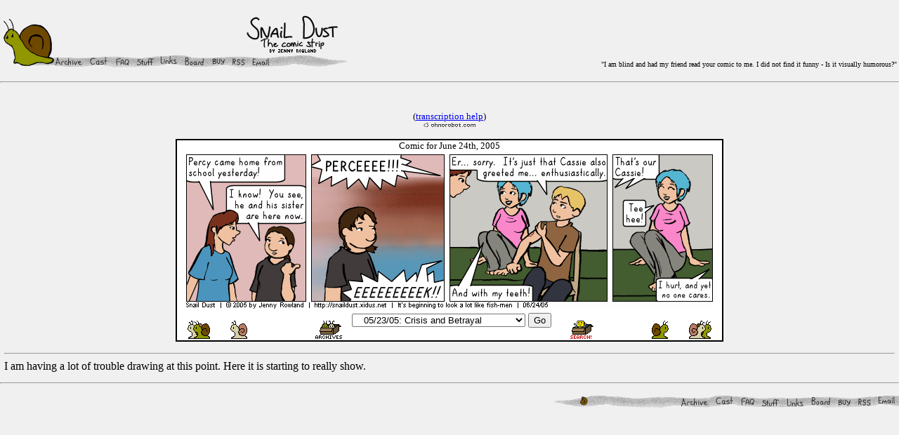

--- FILE ---
content_type: text/html; charset=UTF-8
request_url: http://snaildust.xidus.net/archives/archive.php3?day=06242005
body_size: 12536
content:
		   <HTML>
		      <HEAD>
		      <META NAME="keywords" CONTENT="snails, snail, dust, snail dust, snaildust, comic, comics, webcomic, webcomics, web comic, web comics, sock-zombie, sock-zombies, sock zombies, defenestration">
  
		      <META NAME="description" CONTENT="This is a webcomic for the easily amused, the bored, and basically anyone who has nothing better to do.">  
		      <LINK REL="icon" HREF="http://snaildust.xidus.net/favicon.ico" TYPE="image/x-icon"> 
		      <LINK REL="shortcut icon" HREF="http://snaildust.xidus.net/favicon.ico" TYPE="image/x-icon"> 
		      <TITLE>Snail Dust -- archived comic for Friday June 24th, 2005</TITLE>
      </HEAD>
      <BODY BGCOLOR="#f0f0f0">
         
<BODY BGCOLOR="white"  LEFTMARGIN="0" TOPMARGIN="0" MARGINWIDTH="0" 
MARGINHEIGHT="0">

         <P><TABLE WIDTH="100%">
            <TR>
               <TD ROWSPAN=2><P><BR />
                  <IMG BORDER=0 
SRC="http://snaildust.xidus.net/images/titletrail4.png"
    WIDTH="492" HEIGHT="76" ISMAP USEMAP="#sdtitle"><MAP 
NAME="sdtitle">
  <AREA SHAPE="RECT" HREF="http://snaildust.xidus.net/" 
TITLE="http://snaildust.xidus.net/" COORDS="6,6,73,71">
  <AREA SHAPE="RECT" HREF="http://snaildust.xidus.net/" 
TITLE="http://snaildust.xidus.net/" COORDS="347,0,476,54">
  <AREA SHAPE="RECT" HREF="mailto:Snail.Dust@napoleon.xidus.net" 
TITLE="mailto:Snail.Dust@napoleon.xidus.net" COORDS="354,60,382,75">
  <AREA SHAPE="RECT" HREF="http://snaildust.xidus.net/rss.php"
TITLE="http://snaildust.xidus.net/rss.php" COORDS="326,60,348,75">
  <AREA SHAPE="RECT" HREF="http://snaildust.xidus.net/store.html" 
TITLE="http://snaildust.xidus.net/store.html" COORDS="298,61,319,72">
  <AREA SHAPE="RECT" HREF="http://snaildust.xidus.net/board" 
TITLE="http://snaildust.xidus.net/board" COORDS="258,59,289,74">
  <AREA SHAPE="RECT" HREF="http://snaildust.xidus.net/linkies.php3" 
TITLE="http://snaildust.xidus.net/linkies.php3" COORDS="224,58,250,72">
  <AREA SHAPE="RECT" HREF="http://snaildust.xidus.net/stuff/index.html" 
TITLE="http://snaildust.xidus.net/stuff/index.html" COORDS="190,61,217,73">
  <AREA SHAPE="RECT" HREF="http://snaildust.xidus.net/about/faq.html" 
TITLE="http://snaildust.xidus.net/about/faq.html" COORDS="160,59,182,74">
  <AREA SHAPE="RECT" HREF="http://snaildust.xidus.net/about/cast.html" 
TITLE="http://snaildust.xidus.net/about/cast.html" COORDS="124,59,152,73">
  <AREA SHAPE="RECT" HREF="http://snaildust.xidus.net/archives/" 
TITLE="http://snaildust.xidus.net/archives/" COORDS="75,60,115,74">
</MAP>
</P> </TD><TD><P><IMG SRC="http://snaildust.xidus.net/spacer.gif" HEIGHT="1" WIDTH="20"></P></TD>
               <TD ALIGN=right VALIGN=top><script language="JavaScript" src="http://rickbob.xidus.net/cabal.js"></script></TD></TR><TR><TD></TD><TD VALIGN=bottom><P ALIGN=right><FONT 

SIZE=-2><!-- randomizer? --><SCRIPT language="JavaScript"> 
<!--
function get_random(maxNum)
{
  if (Math.random && Math.round)
  {
    var ranNum= Math.round(Math.random()*(maxNum-1));
    ranNum+=1;
    return ranNum;
  }
  else
  {
  today= new Date();
  hours= today.getHours();
  mins=   today.getMinutes();
  secn=  today.getSeconds();
  if (hours==19)
   hours=18;
  var ranNum= (((hours+1)*(mins+1)*secn)%maxNum)+1;
  return ranNum;
  }
}

function getaQuote()
{
 var maxQuotes=15; //REMEMBER TO INCREMENT
 var whichQuote=get_random(maxQuotes);
 whichQuote--;

var quote=new Array(maxQuotes)
   quote[0]="After a while it stops being amusing and starts being just plain scary.";
   quote[1]="If we don\'t encourage the crazy people, who will?";
   quote[2]="\"I am blind and had my friend read your comic to me. I did not find it funny - Is  it visually humorous?\"";   
   quote[3]="Thank you, Miss Afterschool Special.";
   quote[4]="Meow?";
   quote[5]="COMPLETELY LEGAL ALL-NATURAL HALLUCINOGEN";
   quote[6]="Interrupting zombie who?";
   quote[7]="Snailier Than Penny Arcade";
   quote[8]="<font face=earthbound>b0ing!</font>";
   quote[9]="<a href=http://snaildust.xidus.net/board/viewtopic.php3?t=52>Your Ad Here</a>";
   quote[10]="GEORGE TAKES YOUR TOAST.";
   quote[11]="More fun than stuffing 42 clowns into a comically undersized horse.";
   quote[12]="Got Scruples?";
   quote[13]="TOES";
   quote[14]="The Sock-Zombie says: \"braaaaaaaains.\""

document.write(quote[whichQuote]);

}

getaQuote();

//-->
</SCRIPT><!-- end randomizer? --></FONT></P></TD></TR>
         </TABLE><HR></P>
<TABLE BORDER=0 CELLPADDING=3 CELLSPACING=3 WIDTH=100%><TR><TD>
<P ALIGN=center><!-- Begin Ohnorobot.com Comic Transcription code for Snail Dust -->
<script language="JavaScript" type="text/javascript" src="http://www.ohnorobot.com/js/83.js"></script>
<script language="JavaScript" type="text/javascript"><!--
transcribe('apZt7sMhtQSNs83');
// --></script><!-- End Ohnorobot.com code --><BR />
<FONT SIZE="-1">(<A HREF="/transcriptions.php3">transcription 
help</A>)</FONT><BR /><A HREF="http://ohnorobot.com"><IMG BORDER="0" 
SRC="/images/pix_transcribe_ohno.png" HEIGHT="8" WIDTH="76" 
ALT="ohnorobot.com"></A></P>
<P ALIGN=CENTER>
<TABLE ALIGN=Center BORDER=0 CELLSPACING=2 CELLPADDING=0 WIDTH=780 
BGCOLOR=black><TR><TD BGCOLOR=#ffffff WIDTH=780><P ALIGN=center><FONT SIZE=-1>Comic for June 24th, 2005</FONT><BR /><TABLE ALIGN=Center BORDER=0 CELLSPACING=0 CELLPADDING=4><TR><TD><IMG width=750 height=220 ALT="Snail Dust -- (c) 2005 by Jenny Rowland" SRC=/archives/062405.png></TD></TR></TABLE>
<!-- NAV PANEL TYPE SECTION THING -->

<TABLE WIDTH="750" BORDER=0 CELLSPACING=1 CELLPADDING=1  ALIGN=center>
<TR VALIGN=bottom>

<!-- lefthand thingies -->
<TD WIDTH=50><A HREF="/archives/archive.php3?day=12201999">
<IMG ALT="First comic" BORDER="0" SRC="/archives/pix_back2.png" width=32 height=26></A></TD>
<TD WIDTH=125><A HREF=/archives/archive.php3?day=06222005><IMG ALT="Previous comic" BORDER=0 SRC="/archives/pix_back.png" width=32 height=26></A></TD>

<!-- middle thingies -->
<TD WIDTH="50"><A HREF="http://snaildust.xidus.net/archives/">
<IMG ALT="Archives" BORDER="0" SRC="/images/pix_archivebox.png" width=40 height=26></A></TD>

<TD WIDTH=*><P ALIGN=center>
<FORM NAME="dropdown" ACTION="/archives/archive.php3">
<SELECT NAME="day" SIZE="1">
<option selected value=12201999>Year 1: Pixellated Beginnings</option>
<option selected value=12201999>&nbsp; &nbsp;12/20/99: Ondine has a comic</option>
<option selected value=01132000>&nbsp; &nbsp;01/13/00: Enter the Snail</option>
<option selected value=03222000>Year 1.1: Not So Pixellated</option>
<option selected value=03222000>&nbsp; &nbsp;03/22/00: To the mall</option>
<option selected value=06282000>&nbsp; &nbsp;06/28/00: Snails make odd pets</option>
<option selected value=08072000>&nbsp; &nbsp;08/07/00: My Little Obsession</option>
<option selected value=09112000>&nbsp; &nbsp;09/11/00: To the beach</option>
<option selected value=10182000>&nbsp; &nbsp;10/18/00: Regarding Mario Kart</option>
<option selected value=10232000>&nbsp; &nbsp;10/23/00: A Happy Fun Frolic</option>
<option selected value=11062000>&nbsp; &nbsp;11/06/00: Random Cameo Week</option>
<option selected value=11132000>&nbsp; &nbsp;11/13/00: Ro Again</option>
<option selected value=11272000>&nbsp; &nbsp;11/27/00: Snailyflies and Craigs (1)</option>
<option selected value=12182000>Year 2: Look, ma, hands!</option>
<option selected value=12202000>&nbsp; &nbsp;12/20/02: Snailyflies and Craigs (2)</option>
<option selected value=01032001>&nbsp; &nbsp;01/03/01: Inksplotch</option>
<option selected value=01152001>&nbsp; &nbsp;01/15/01: Sims Dust</option>
<option selected value=01222001>&nbsp; &nbsp;01/22/01: Dangerous?</option>
<option selected value=02262001>&nbsp; &nbsp;02/26/01: A Day Out For Snailyflies</option>
<option selected value=04182001>&nbsp; &nbsp;04/18/01: Mav is a writer</option>
<option selected value=05072001>&nbsp; &nbsp;05/07/01: Zoogawkery</option>
<option selected value=06272001>&nbsp; &nbsp;06/27/01: AMISALAP Extravaganza!</option>
<option selected value=08132001>&nbsp; &nbsp;08/13/01: Snailyclone</option>
<option selected value=12312001>Year 3: Tastes Like Color</option>
<option selected value=01112002>&nbsp; &nbsp;01/11/02: Zoogawkery revisited</option>
<option selected value=05222002>&nbsp; &nbsp;05/22/02: Mr. Sock-Zombie!</option>
<option selected value=06032002>&nbsp; &nbsp;06/03/02: Searching for Josh</option>
<option selected value=07192002>&nbsp; &nbsp;07/19/02: Wanna go outSIDE</option>
<option selected value=08262002>&nbsp; &nbsp;08/26/02: The Chosen One</option>
<option selected value=11012002>&nbsp; &nbsp;11/01/02: Never trust a sock-zombie</option>
<option selected value=11252002>&nbsp; &nbsp;11/25/02: To the Block (1)</option>
<option selected value=12202002>Year 4: Serling And Nothingness</option>
<option selected value=12232002>&nbsp; &nbsp;12/23/02: To The Block (2)</option>
<option selected value=02172003>&nbsp; &nbsp;02/17/03: Time Warped</option>
<option selected value=06092004>Year 5: A Hiatus From The Hiatuses</option>
<option selected value=06092004>&nbsp; &nbsp;06/09/04: Dawn of the Sock-Zombie</option>
<option selected value=08092004>&nbsp; &nbsp;08/09/04: Everybody Hates You</option>
<option selected value=08132004>Year 5.1: Brushing Up The Art Style</option>
<option selected value=08252004>&nbsp; &nbsp;08/25/04: Izzy</option>
<option selected value=03272005>Year 6: TBD</option>
<option selected value=05232005>&nbsp; &nbsp;05/23/05: Crisis and Betrayal</option>
<option value=07252005>&nbsp; &nbsp;07/25/05: Jenny vs. TMBG</option>
</SELECT>
<INPUT TYPE="submit" VALUE="Go">
</FORM>

</P>
</TD>
<TD WIDTH="50"><A HREF="/search.php3"><IMG SRC="/images/pix_searchbox.png" BORDER="0" HEIGHT="26" WIDTH="40" ALT="Search the 
archives!"></TD>


<!-- righthand thingies -->
<TD WIDTH=100><P ALIGN=right><A HREF=/archives/archive.php3?day=06272005><IMG ALT="Next comic" BORDER=0 SRC="/archives/pix_forward.gif" width=32 height=26></A></P></TD>
<TD WIDTH=50><P ALIGN=right><A HREF="http://snaildust.xidus.net">
<IMG ALT="Latest comic" BORDER="0" SRC="/archives/pix_forward2.gif" width=32 height=26></A></P></TD>






</TD>
</TR></TABLE>
<!-- END NAV PANEL TYPE SECTION THING -->

</TD></TR></TABLE>
<!-- that table surrounds image AND its nav thingies! -->

</P>
<P><HR>
I am having a lot of trouble drawing at this point.  Here it is starting 
to 
really show.
</P>
</TD></TR></TABLE><HR><P><TABLE BORDER="0" CELLPADDING=0 CELLSPACING=0 
WIDTH="100%">
            
<TR><TD>&nbsp;<!--WEBBOT bot="HTMLMarkup" startspan ALT="Site 
Meter" -->

<script>var site="sm2snaildust"</script>

<script language="JavaScript1.2" 
src="http://sm2.sitemeter.com/js/counter.js?site=sm2snaildust">
</script>

<noscript>
<a href="http://sm2.sitemeter.com/stats.asp?site=sm2snaildust" 
target=_top>
<img src="http://sm2.sitemeter.com/meter.asp?site=sm2snaildust" 
title="Site Meter" nosave border=0></a>
</noscript>
<!-- Copyright (c) 1999-2000 Site Meter -->
<!--WEBBOT bot="HTMLMarkup" Endspan -->
</TD><TD ALIGN=right>
<IMG BORDER=0 SRC="http://snaildust.xidus.net/images/bottomtrail2.png"
    WIDTH="492" HEIGHT="19" ISMAP USEMAP="#sdbottom"><MAP NAME="sdbottom">
  
<AREA SHAPE="RECT" HREF="mailto:Snail.Dust@napoleon.xidus.net" 
TITLE="mailto:Snail.Dust@napoleon.xidus.net" COORDS="461,0,489,14">

<AREA SHAPE="RECT" HREF="http://snaildust.xidus.net/rss.php" 
TITLE="http://snaildust.xidus.net/rss.php" COORDS="432,3,454,18">
  
<AREA SHAPE="RECT" HREF="http://snaildust.xidus.net/store.html" 
TITLE="http://snaildust.xidus.net/store.html" COORDS="403,3,425,18">
  
<AREA SHAPE="RECT" HREF="http://snaildust.xidus.net/board" 
TITLE="http://snaildust.xidus.net/board" COORDS="366,1,396,17">
  
<AREA SHAPE="RECT" HREF="http://snaildust.xidus.net/linkies.php3" 
TITLE="http://snaildust.xidus.net/linkies.php3" COORDS="330,2,358,19">
  
<AREA SHAPE="RECT" HREF="http://snaildust.xidus.net/stuff/index.html" 
TITLE="http://snaildust.xidus.net/stuff/index.html" COORDS="295,3,322,19">
  
<AREA SHAPE="RECT" HREF="http://snaildust.xidus.net/about/faq.html" 
TITLE="http://snaildust.xidus.net/about/faq.html" COORDS="265,1,290,18">
  
<AREA SHAPE="RECT" HREF="http://snaildust.xidus.net/about/cast.html" 
TITLE="http://snaildust.xidus.net/about/cast.html" COORDS="229,0,257,17">
  
<AREA SHAPE="RECT" HREF="http://snaildust.xidus.net/archives/index.html" 
TITLE="http://snaildust.xidus.net/archives/index.html" COORDS="180,2,221,18">
  
<AREA SHAPE="RECT" HREF="http://snaildust.xidus.net/" 
TITLE="http://snaildust.xidus.net" COORDS="33,0,54,18">
</MAP></TD></TR></TABLE></P>
</BODY></HTML>
